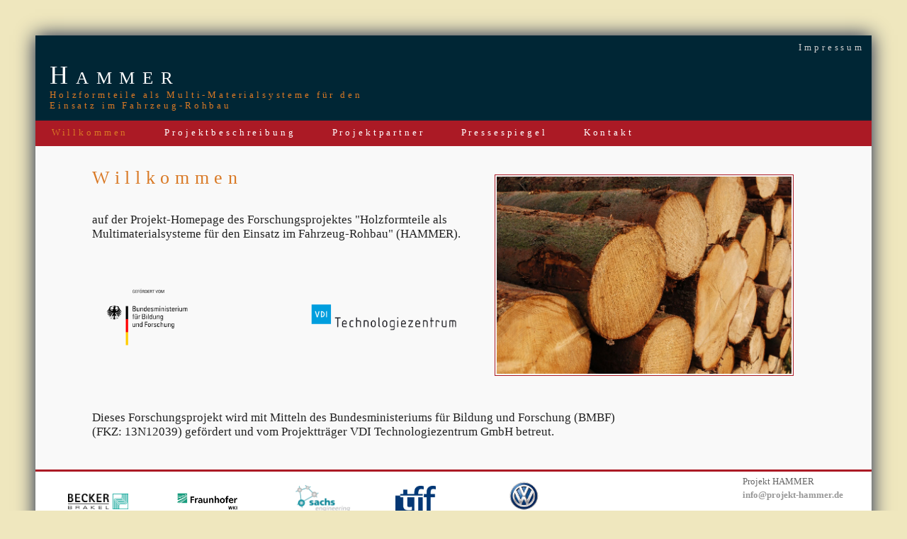

--- FILE ---
content_type: text/html; charset=UTF-8
request_url: http://projekt-hammer.de/index.php?id=0
body_size: 1629
content:
<!DOCTYPE html PUBLIC "-//W3C//DTD XHTML 1.0 Transitional//EN"
   "http://www.w3.org/TR/xhtml1/DTD/xhtml1-transitional.dtd">
<html xmlns="http://www.w3.org/1999/xhtml" xml:lang="en" lang="en">
<head>
<meta http-equiv="Content-Type" content="text/html; charset=utf-8"/>
<title>HAMMER</title>
<!-- HTML - Icon-->
<link rel="shortcut icon" href="bild" type="image/x-icon">

<!-- (en) Add your meta data here -->
<!-- (de) Fuegen Sie hier ihre Meta-Daten ein -->
<link href="css/layout_3col_standard.css" rel="stylesheet" type="text/css"/>
<!--[if lte IE 7]>
<link href="css/patches/patch_3col_standard.css" rel="stylesheet" type="text/css" />
<![endif]-->
</head>
<body>



<!-- skip link navigation -->
<ul id="skiplinks"i>
	<li><a class="skip" href="#nav">Skip to navigation (Press Enter).</a></li>
	<li><a class="skip" href="#col3">Skip to main content (Press Enter).</a></li>
</ul>


<div class="page" style="box-shadow: 0 0 2em #0D1A40;">
	<div class="page_margins">

	   <div id="header" role="banner">
		<div id="topnav" role="contentinfo">
        <span><a href="index.php?id=5" > Impressum</a></span>
      </div>
      <h1>Hammer</h1>
      <span>Holzformteile als Multi-Materialsysteme für den <br />Einsatz im Fahrzeug-Rohbau </span>
    </div>


<!-- begin: main navigation #nav -->
<div id="nav" role="navigation">

      <div class="hlist">
        <ul>
          <li><a href="index.php?id=0" style="color:#D97925;">Willkommen</a></li>
          <li><a href="index.php?id=1" >Projektbeschreibung</a></li>
          <li><a href="index.php?id=2" >Projektpartner</a></li>
         <!--  <li><a href="index.php?id=3" >Publikationen</a></li> -->
		   <li><a href="index.php?id=6" >Pressespiegel</a></li>
          <li><a href="index.php?id=4" >Kontakt</a></li>
        </ul>
      </div>
    </div>

<!-- end: main navigation -->

<!-- begin: main content area #main -->
<div id="main">

      <!-- begin: #col1 second float column -->
      <div id="col1" role="complementary">
        <div id="col1_content" class="clearfix">
	  <img src="./images/holz.jpg" style="float:right;border: 1px solid #AB1A25;padding: 2px;margin: 10px 50px 10px 10px;width: 40%;" /> 
<h2>Willkommen</h2>
<br />
<p><h4>auf der Projekt-Homepage des Forschungsprojektes "Holzformteile als Multimaterialsysteme f&uuml;r den Einsatz im Fahrzeug-Rohbau" (HAMMER).</h4></p>
<p>
<br />
<table style="border:none; margin-bottom: 40px; width:50%;">
<tr>
	<td><img src="./images/bmbf.png" style="float:left;width: 100%;" /></td>
	<td><img src="./images/Logo_VDI.png" style="float:right;width: 60%;" /> </td>
</tr>
</table>
</p>
<br />


<p><h4>Dieses Forschungsprojekt wird mit Mitteln des Bundesministeriums f&uuml;r Bildung und Forschung (BMBF)<br />
(FKZ: 13N12039) gef&ouml;rdert und vom Projekttr&auml;ger VDI Technologiezentrum GmbH betreut.</h4></p>
        </div>
      </div>
      <!-- end: #col1 -->
    </div>

<!-- end: #main -->

<!-- begin: #footer -->
<div id="footer" role="contentinfo">

<div style="float:right">
     Projekt HAMMER<br /><a href="mailto:info@projekt-hammer.de">info@projekt-hammer.de</a><br />
	  </div>
<table style="border: none; width:70%;">
<tr> 
<td style="width: 20%;"><a href="http://www.becker-kg.de/de/home"><img src="./images/Logo_Becker.png" style="width: 60%;"/></a></td>
<td style="width: 20%;"><a href="http://www.wki.fraunhofer.de"><img src="./images/Logo_WKI.png" style="width: 60%;"/></a></td>
<td style="width: 20%;"><a href="http://www.sachs-engineering.com"><img src="./images/Logo_sachs_neu.png" style="width: 70%;" /></a></td>
<td style="width: 20%;"><a href="http://www.tff-kassel.de"><img src="./images/tff_logo_neu.png" style="width: 40%;" /></a></td>
<td style="width: 20%;"><a href="http://www.vw.de"><img src="./images/Logo_VW_neu.png" style="width: 40%;" /></a></td>


</tr>
</table>
	
	
    </div>
  </div>
</div>
<!-- full skiplink functionality in webkit browsers -->
<script src="../../yaml/core/js/yaml-focusfix.js" type="text/javascript"></script>
</body>
</html>


--- FILE ---
content_type: text/css
request_url: http://projekt-hammer.de/css/screen/basemod_3col.css
body_size: 1966
content:
@charset "UTF-8";
/**
 * "Yet Another Multicolumn Layout" - (X)HTML/CSS Framework
 *
 * (en) Screen layout for YAML examples
 * (de) Bildschirmlayout für YAML-Beispiele
 *
 * @copyright       Copyright 2005-2010, Dirk Jesse
 * @license         CC-A 2.0 (http://creativecommons.org/licenses/by/2.0/),
 *                  YAML-C (http://www.yaml.de/en/license/license-conditions.html)
 * @link            http://www.yaml.de
 * @package         yaml
 * @version         3.2.1
 * @revision        $Revision: 443 $
 * @lastmodified    $Date: 2009-12-31 18:05:05 +0100 (Do, 31. Dez 2009) $
 */

@media screen, projection
{
  /** 
   * (en) Forcing vertical scrollbars in IE8, Firefox, Webkit & Opera 
   * (de) Erzwingen vertikaler Scrollbalken in IE8, Firefox, Webkit & Opera 
   *
   * @workaround
   * @affected IE8, FF, Webkit, Opera
   * @css-for all
   * @valid CSS3
   */

 /* body, html{ background: #edecec; overflow-y: scroll; padding: 0px 50px;}*/
  body { background: #EFE7BE; height: 100% !important; padding: 50px 50px;  -moz-box-shadow: 0px 0px 10px #cbcbcb;
        -webkit-box-shadow: 0px 0px 10px #cbcbcb;}*/


  /*------------------------------------------------------------------------------------------------------*/
  
  /**
   * (en) Formatting YAML's  basic layout elements
   * (de) Gestaltung des YAML Basis-Layouts
   */

  /* (en) Marginal areas & page background */
  /* (de) Randbereiche & Seitenhintergrund */
 /* body { background: #edecec;  padding: 10px 120px;}*/
  /*body { background: #8B8386; padding: 50px 140px;}
  //body { background: sienna; padding: 50px 140px;}*/

  /* (en) Centering layout in old IE-versions */
  /* (de) Zentrierung des Layouts in alten IE-versionen */
  /*body { text-align: center;}*/
 /* .page_margins { text-align:left; margin: 0 auto;}
  /* (en) Layout: width, background, borders */
   /*(de) Layout: Breite, Hintergrund, Rahmen */
  .page_margins { min-width: 80em; background #fff; -box-shadow: 0px 0px 10px #cbcbcb;
        -webkit-box-shadow: 0px 0px 10px #cbcbcb; min-height:100%;}


   #header, #nav, #main, #footer { overflow:hidden; min-width: 720px; }

  /* (en) Designing main layout elements */
  /* (de) Gestaltung der Hauptelemente des Layouts */
  #header {
    color: #fff;
    background: #002635;
	position:relative; padding: 45px 2em 1em 20px;
    /*background: #000 url("../../images/bg_blue.png") repeat-x top left;*/
  }

  #header .page { position:relative; padding: 45px 2em 1em 20px; }

  #topnav { color: #D97925; background: transparent; }
  
  #nav { background: #FFB45E;}
  /*#nav { background: #e8e8e8;}*/

  #main { background: #f9f9f9; padding:20px 50px 20px 30px;}

  #footer {
    color:#666;
    background: #fff;
    border-top: 3px #AB1A25 solid;
    line-height: 1.5em;
	padding: 5px 40px;
    text-align: left;
	bottom:0;
  }


  /*------------------------------------------------------------------------------------------------------*/

  /**
   * (en) Formatting content container
   * (de) Formatierung der Inhalts-Container
   *
   * |-------------------------------|
   * | #header                       |
   * |-------------------------------|
   * | #col1   | #col3     | #col2   |
   * | 25%     | flexible  | 25%     |
   * |-------------------------------|
   * | #footer                       |
   * |-------------------------------|
   */


  #col2 { width: 25%; }
  #col2_content { padding: 10px 10px 10px 20px; }

  #col1 { width: 100%; min-height:100%; height: 100%;}
  #col1_content { padding: 10px 10px 10px 50px; }

  #col3 { margin: 0 25%; }
  #col3_content { padding: 10px; }

 /**
  * ------------------------------------------------------------------------------------------------- #
  *
  * (en) Modifying "shiny buttons" navigation
  * (en) Anpassung der "Shiny Buttons" Navigation
  */

  #nav * { border: 0px none !important; }
  .hlist { background: #AB1A25; letter-spacing:0.3em;}
  .hlist ul { margin-left: 10px; }
  .hlist ul li { line-height: 1.8em; }

  .hlist ul li a,
  .hlist ul li strong { color: #fff; font-weight: normal; padding: 0.5em 3em 0.5em 1em; font-size: 100%;} /*small-caps ??? */

  .hlist ul li a:focus,
  .hlist ul li a:hover,
  .hlist ul li a:active  { background: transparent; color: #D97925; }

  .hlist ul li.active { background: #f8f8f8; }

  .hlist ul li.active strong,
  .hlist ul li.active a,
  .hlist ul li.active a:focus,
  .hlist ul li.active a:hover,
  .hlist ul li.active a:active { color: #D97925;  }

 /**
  * ------------------------------------------------------------------------------------------------- #
  *
  * (en) Styling of layout specific elements
  * (de) Gestaltung layoutabhängiger Elemente
  */
   
  #header h1 {
    font-weight:normal;
    font-size:2.8em;
    font-variant: small-caps;
    line-height:65%;
    color:#fff;
  }

  #header span { color:#D97925; letter-spacing:0.3em;}

  #topnav a { color: #ccc; font-weight: normal; background:transparent; text-decoration:none; }
  #topnav a:focus,
  #topnav a:hover,
  #topnav a:active {background-color: transparent; color:#D97925;}

  #footer a { color: #999; background:transparent; font-weight: bold; }
  #footer a:focus,
  #footer a:hover,
  #footer a:active {color: #AB1A25; background-color: transparent; text-decoration:underline; }

 /**
  * ------------------------------------------------------------------------------------------------- #
  *
  * Skiplinks 
  *
  * (en) Visual styling for skiplink navigation
  * (de) Visuelle Gestaltung der Skiplink-Navigation
  *
  * @section content-skiplinks
  */
  
  #skiplinks a.skip:focus,
  #skiplinks a.skip:active { 
	color: #fff; 
	background: #333; 
	border-bottom: 1px #000 solid;
	padding: 10px 0;
	text-decoration:none;
  }
}


--- FILE ---
content_type: text/css
request_url: http://projekt-hammer.de/css/screen/content.css
body_size: 2638
content:
@charset "UTF-8";
/**
 * "Yet Another Multicolumn Layout" - (X)HTML/CSS Framework
 *
 * (en) Uniform design of standard content elements
 * (de) Einheitliche Standardformatierungen für die wichtigten Inhalts-Elemente
 *
 * @copyright       Copyright 2005-2010, Dirk Jesse
 * @license         CC-A 2.0 (http://creativecommons.org/licenses/by/2.0/),
 *                  YAML-C (http://www.yaml.de/en/license/license-conditions.html)
 * @link            http://www.yaml.de
 * @package         yaml
 * @version         3.2.1
 * @revision        $Revision:392 $
 * @lastmodified    $Date:2009-07-05 12:18:40 +0200 (So, 05. Jul 2009) $
 * @appdef yaml
 */

@media all
{
 /**
  * Fonts
  *
  * (en) global settings of font-families and font-sizes
  * (de) Globale Einstellungen für Zeichensatz und Schriftgrößen
  *
  * @section content-global-settings
  */

  /* (en) reset font size for all elements to standard (16 Pixel) */
  /* (de) Alle Schriftgrößen auf Standardgröße (16 Pixel) zurücksetzen */
  html * { font-size:100.01%; }

 /**
  * (en) reset monospaced elements to font size 16px in all browsers
  * (de) Schriftgröße von monospaced Elemente in allen Browsern auf 16 Pixel setzen
  *
  * @see: http://webkit.org/blog/67/strange-medium/
  */

  textarea, pre, code, kbd, samp, var, tt {
    font-family:Consolas, "Lucida Console", "Andale Mono", "Bitstream Vera Sans Mono", "Courier New", Courier;
  }

  /* (en) base layout gets standard font size 12px */
  /* (de) Basis-Layout erhält Standardschriftgröße von 12 Pixeln */
  body {
   font-family:"Times New Roman", Times, sans-serif;
    font-size:80.00%;
    color:#444;
  }

  /*--- Headings | Überschriften ------------------------------------------------------------------------*/

  h1,h2,h3,h4,h5,h6 {
   font-family:"Times New Roman", Times, sans-serif;
    font-weight:normal;
    color:#222;
    margin:0 0 0.25em 0;
  }

  h1 { font-size:250%; letter-spacing:0.3em;}		/* 30px */
  h2 { font-size:200%; color: #D97925; letter-spacing:0.3em;}								/* 24px */
  h3 { font-size:150%; }							   /* 18px */
  h4 { font-size:133.33%; }							   /* 16px */
  h5 { font-size:126.67%; 
       line-height: 30px;	
	}						   	  /* 14px */
  h6 { font-size:116.67%; }						      /* 14px */

  /* --- Lists | Listen  -------------------------------------------------------------------------------- */

  ul, ol, dl { line-height:1.5em; margin:0 0 1em 1em; }
  ul { list-style-type:disc; }
  ul ul { list-style-type:circle; margin-bottom:0; }

  ol { list-style-type:decimal; }
  ol ol { list-style-type:lower-latin; margin-bottom:0; }

  li { margin-left:0.8em; line-height:1.5em; }

  dt { font-weight:bold; }
  dd { margin:0 0 1em 0.8em; }

  /* --- general text formatting | Allgemeine Textauszeichnung ------------------------------------------ */

  p { line-height:1.5em; margin:0 0 1em 0; }

  blockquote, cite, q {
    font-family:Georgia, "Times New Roman", Times, serif;
    font-style:italic;
  }
  blockquote { margin:0 0 1em 1.6em; color:#666; }

  strong,b { font-weight:bold; }
  em,i { font-style:italic; }

  big { font-size:116.667%; }
  small { font-size:91.667%; }
 
  pre { line-height:1.5em; margin:0 0 1em 0; }
  pre, code, kbd, tt, samp, var { font-size:100%; }
  pre, code { color:#800; }
  kbd, samp, var, tt { color:#666; font-weight:bold; }
  var, dfn { font-style:italic; }

  acronym, abbr {
    border-bottom:1px #aaa dotted;
    font-variant:small-caps;
    letter-spacing:.07em;
    cursor:help;
  }

  sub, sup { font-size:91.6667%; line-height:0; }

  hr {
    color:#fff;
    background:transparent;
    margin:0 0 0.5em 0;
    padding:0 0 0.5em 0;
    border:0;
    border-bottom:1px #eee solid;
  }

  /*--- Links ----------------------------------------------------------------------------------------- */

  a { color:#4D87C7; background:transparent; text-decoration:none; }
  a:visited  { color:#036; }

  /* (en) maximum constrast for tab focus - change with great care */
  /* (en) Maximaler Kontrast für Tab Focus - Ändern Sie diese Regel mit Bedacht */
  a:focus { text-decoration:underline; color:#000; background: #fff; outline: 3px #f93 solid; }
  a:hover,
  a:active { color:#182E7A; text-decoration:underline; outline: 0 none; }

  /* --- images (with optional captions) | Bilder (mit optionaler Bildunterschrift) ------------------ */

  p.icaption_left { float:left; display:inline; margin:0 1em 0.15em 0; }
  p.icaption_right { float:right; display:inline; margin:0 0 0.15em 1em; }

  p.icaption_left img,
  p.icaption_right img { padding:0; border:1px #888 solid; }

  p.icaption_left strong,
  p.icaption_right strong { display:block; overflow:hidden; margin-top:2px; padding:0.3em 0.5em; background:#eee; font-weight:normal; font-size:91.667%; }

 /**
  * ------------------------------------------------------------------------------------------------- #
  *
  * Generic Content Classes
  *
  * (en) standard classes for positioning and highlighting
  * (de) Standardklassen zur Positionierung und Hervorhebung
  *
  * @section content-generic-classes
  */

  .highlight { color:#c30; }
  .dimmed { color:#888; }

  .info { background:#f8f8f8; color:#666; padding:10px; margin-bottom:0.5em; font-size:91.7%;}

  .note { background:#efe; color:#040; border:2px #484 solid; padding:10px; margin-bottom:1em; }
  .important { background:#ffe; color:#440; border:2px #884 solid; padding:10px; margin-bottom:1em; }
  .warning { background:#fee; color:#400; border:2px #844 solid; padding:10px; margin-bottom:1em; }

  .float_left { float:left; display:inline; margin-right:1em; margin-bottom:0.15em; }
  .float_right { float:right; display:inline; margin-left:1em; margin-bottom:0.15em; }
  .center { display:block; text-align:center; margin:0.5em auto; }

 /**
  * ------------------------------------------------------------------------------------------------- #
  *
  * Tables | Tabellen
  *
  * (en) Generic classes for table-width and design definition
  * (de) Generische Klassen für die Tabellenbreite und Gestaltungsvorschriften für Tabellen
  *
  * @section content-tables
  */

  table { width:auto; border-collapse:collapse; margin-bottom:0.5em; border-top:2px #888 solid; border-bottom:2px #888 solid; }
  table caption { font-variant:small-caps; }
  table.full { width:100%; }
  table.fixed { table-layout:fixed; }

  th,td { padding:0.5em; }
  thead th { color:#000; border-bottom:2px #800 solid; }
  tbody th { background:#e0e0e0; color:#333; }
  tbody th[scope="row"], tbody th.sub { background:#f0f0f0; }


  tbody tr:hover th[scope="row"],
  tbody tr:hover tbody th.sub { background:#f0e8e8; }
  tbody tr:hover td { background:#fff8f8; }



 /**
  * ------------------------------------------------------------------------------------------------- #
  *
  * Miscellaneous | Sonstiges
  *
  * @section content-misc
  */

 /**
  * (en) Emphasizing external Hyperlinks via CSS
  * (de) Hervorhebung externer Hyperlinks mit CSS
  *
  * @section             content-external-links
  * @app-yaml-default    disabled
  */

  /*
  #main a[href^="http://www.my-domain.com"],
  #main a[href^="https://www.my-domain.com"]
  {
    padding-left:12px;
    background-image:url('your_image.gif');
    background-repeat:no-repeat;
    background-position:0 0.45em;
  }
  */
}


--- FILE ---
content_type: text/javascript
request_url: http://projekt-hammer.de/yaml/core/js/yaml-focusfix.js
body_size: 1015
content:
/**
 * "Yet Another Multicolumn Layout" - (X)HTML/CSS Framework
 *
 * (en) Workaround for Webkit browsers to fix focus problems when using skiplinks
 * (de) Workaround für Webkit browsers, um den Focus zu korrigieren, bei Verwendung von Skiplinks
 *
 * @note			inspired by Paul Ratcliffe's article 
 *					http://www.communis.co.uk/blog/2009-06-02-skip-links-chrome-safari-and-added-wai-aria
 *
 * @copyright       Copyright 2005-2010, Dirk Jesse
 * @license         CC-A 2.0 (http://creativecommons.org/licenses/by/2.0/),
 *                  YAML-C (http://www.yaml.de/en/license/license-conditions.html)
 * @link            http://www.yaml.de
 * @package         yaml
 * @version         3.2.1
 * @revision        $Revision: 443 $
 * @lastmodified    $Date: 2009-12-31 18:05:05 +0100 (Do, 31. Dez 2009) $
 */

var YAML_focusFix = {
	init: function() {
		
		var userAgent = navigator.userAgent.toLowerCase();
		var	is_webkit = userAgent.indexOf('webkit') > -1;
		var	is_ie = userAgent.indexOf('msie') > -1;
		var i = 0;
		var links, skiplinks = [];
		
		if (is_webkit || is_ie)
		{
			// find skiplinks in modern browsers ...
			if ( document.getElementsByClassName !== undefined) {
				skiplinks = document.getElementsByClassName('skip');
	
				for (i=0; i<skiplinks.length; i++) {
					this.setTabIndex(skiplinks[i]);
				}
			} else {
				// find skiplinks in older browsers ...
				links = document.getElementsByTagName('a');
				for (i=0; i<links.length; i++) {
					var s = links[i].getAttribute('href');
					if (s.length > 1 && s.substr(0, 1) == '#' ) {
						this.setTabIndex(links[i]);				
					}
				}
			}	
		}
	},
	
	setTabIndex: function( skiplink ){
		var target = skiplink.href.substr(skiplink.href.indexOf('#')+1);
		var targetElement = document.getElementById(target);
	
		if (targetElement !== null) {
			// make element accessible for .focus() method  
			targetElement.setAttribute("tabindex", "-1");
			skiplink.setAttribute("onclick", "document.getElementById('"+target+"').focus();");		
		}
	}
};

YAML_focusFix.init();